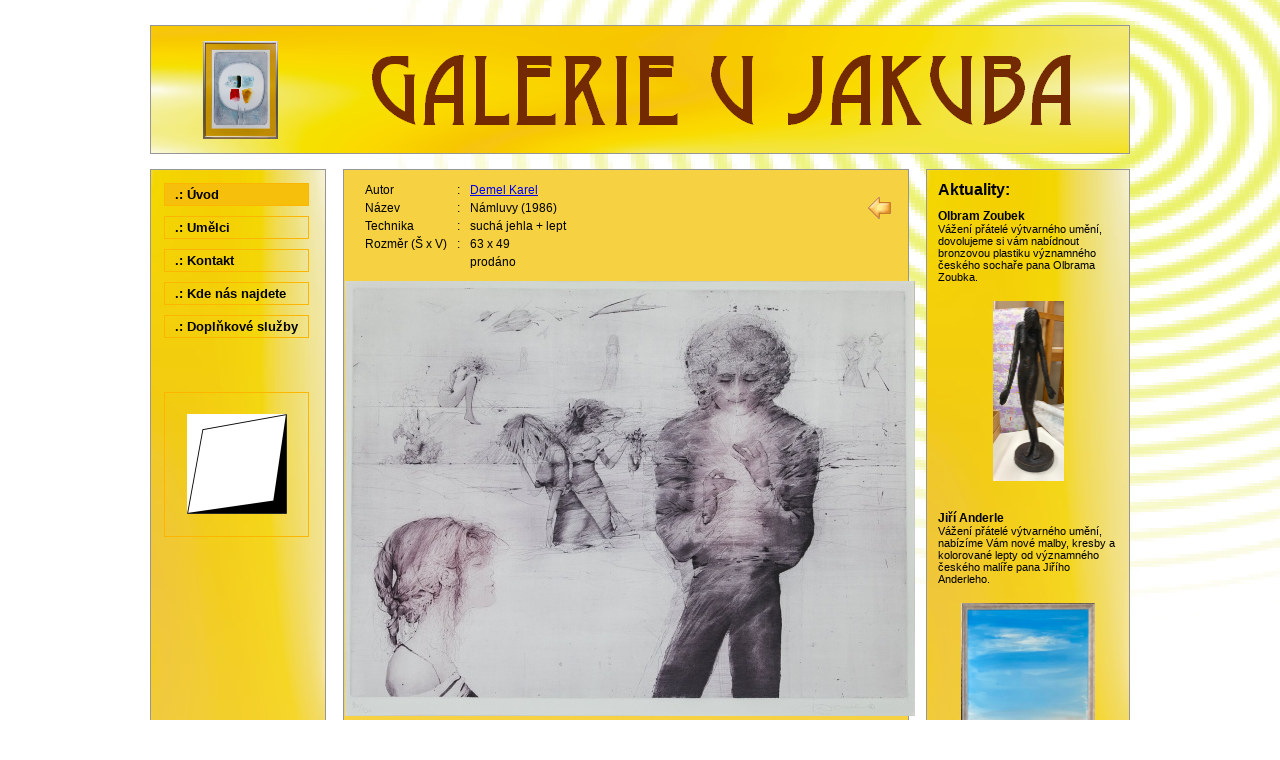

--- FILE ---
content_type: text/html
request_url: http://galerieujakuba.cz/index.php?page=2&idd=1829
body_size: 4134
content:
<!--[if IE]>
<!DOCTYPE html PUBLIC "-//W3C//DTD XHTML 1.0 Strict//EN" "http://www.w3.org/TR/xhtml1/DTD/xhtml1-strict.dtd">
<![endif]-->
<html xmlns="http://www.w3.org/1999/xhtml">
<head>
  <title>Galerie u Jakuba</title>
  <meta http-equiv="Content-Language" content="cs">
  <meta http-equiv="Content-Type" content="text/html; charset=windows-1250">
  <meta name="author"      content="J. Rozehnal, F. Rudecký">
  <meta name="keywords"    content="Galerie u Jakuba, Farní náměstí, Frýdek-Místek, Rumian, obrazy, paspartování, galerie">
  <meta name="description" content="">
  <link rel="stylesheet" type="text/css" href="theme/layout.css">
  <link rel="stylesheet" type="text/css" href="theme/theme.css">
<!--[if lt IE 7]>
<script defer type="text/javascript" src="include/pngfix.js"></script>
<![endif]-->
</head>
<body>
<div id="divWrapper">
  <div id="divHeader">
<div id="divBanner" border="1">
<a href="" id="a_image_banner"><img id="image_banner" src="theme/logos/logo_banner.png" style="display: block;" width="148" height="98" border="0"></a>
<script defer='defer'>
pocet = 12;
imgs = new Array();
imgs[0] = Array(2173, 'tvorba//VIDAVIDAAURORA.jpg', 95, 98, 26.5, 0);
imgs[1] = Array(2077, 'tvorba//POSLEDNALOTERIAVBABYLONE.jpg', 96, 98, 26, 0);
imgs[2] = Array(2001, 'tvorba/anderle/plody3.jpg', 74, 97, 37, 0.5);
imgs[3] = Array(1815, 'tvorba/vavrova/CHVALAABSTRAKCESUPER.jpg', 66, 98, 41, 0);
imgs[4] = Array(2074, 'tvorba//VIDAJEZERO.jpg', 104, 98, 22, 0);
imgs[5] = Array(1647, 'tvorba/benesova/SNEHOVYSTROMNOVY.jpg', 75, 98, 36.5, 0);
imgs[6] = Array(1787, 'tvorba/benesova/BENESOVAZIVOT.jpg', 113, 98, 17.5, 0);
imgs[7] = Array(2046, 'tvorba//uhelpohledugwerkova.jpg', 98, 98, 25, 0);
imgs[8] = Array(1910, 'tvorba//aktsezatisim1.jpg', 88, 98, 30, 0);
imgs[9] = Array(1738, 'tvorba/suchanek/Dialog.jpg', 74, 97, 37, 0.5);
imgs[10] = Array(1467, 'tvorba/svoboda/189.jpg', 126, 98, 11, 0);
imgs[11] = Array(1131, 'tvorba/benesova/3812.jpg', 76, 98, 36, 0);
function display_img()
  {
    if(cr>(imgs.length-1)) { cr=0; };
    obr = document.getElementById('image_banner');
    obr.src    = 'theme/logos/logo_empty.png';
    obr.width  = imgs[cr][2];
    obr.height = imgs[cr][3];
    obr.style.marginLeft = imgs[cr][4];
    obr.style.marginTop  = imgs[cr][5];
    obr.src    = imgs[cr][1];
    a_obr = document.getElementById('a_image_banner');
    a_obr.href='index.php?page=2&idd='+imgs[cr][0];
    cr = cr + 1;
    setTimeout('display_img()', 2000);
  };
cr = 0;
setTimeout('display_img()', 1000);
</script>
</div>
  </div>
  <div id="divSpace">&nbsp;</div>
  <div class="divContent">
    <table class="tblContent">
      <tr>
        <td class="tblContentL">
<table class="tbl_menu">
  <tr><td class="tbl_menu_an_a" id="mn_1" onmouseover="mn_omov(this.id);" onmouseout="mn_omou(this.id)" onclick="odkaz(1);">.: Úvod</td></tr>
  <tr><td class="tbl_menu_empt">&nbsp;</td></tr>
  <tr><td class="tbl_menu_anch" id="mn_2" onmouseover="mn_omov(this.id);" onmouseout="mn_omou(this.id)" onclick="odkaz(10);">.: Umělci</td></tr>
  <tr><td class="tbl_menu_empt">&nbsp;</td></tr>
  <tr><td class="tbl_menu_anch" id="mn_3" onmouseover="mn_omov(this.id);" onmouseout="mn_omou(this.id)" onclick="odkaz(20);">.: Kontakt</td></tr>
  <tr><td class="tbl_menu_empt">&nbsp;</td></tr>
  <tr><td class="tbl_menu_anch" id="mn_4" onmouseover="mn_omov(this.id);" onmouseout="mn_omou(this.id)" onclick="odkaz(30);">.: Kde nás najdete</td></tr>
  <tr><td class="tbl_menu_empt">&nbsp;</td></tr>
  <tr><td class="tbl_menu_anch" id="mn_5" onmouseover="mn_omov(this.id);" onmouseout="mn_omou(this.id)" onclick="odkaz(40);">.: Doplňkové služby</td></tr>
  <tr><td class="tbl_menu_spc">&nbsp;</tr>
  <tr><td class="tbl_menu_logo"><img src="theme/logos/logo_100.png" width="100" height="100" border="0"></td></tr>
  <tr><td class="tbl_menu_spc">&nbsp;</tr>
  <tr><td class="tbl_menu_logo" style="border: 0px;">
  <A HREF="http://www.toplist.cz/" target="_blank" style="visibility: hidden;"><IMG SRC="http://toplist.cz/count.asp?logo=mc&ID=1177022" border="0" width="88" height="60"></A>
  </td></tr>
</table>
<script>
mn_arr = new Array();
mn_arr['mn_1'] = 'tbl_menu_an_a';
mn_arr['mn_2'] = 'tbl_menu_anch';
mn_arr['mn_3'] = 'tbl_menu_anch';
mn_arr['mn_4'] = 'tbl_menu_anch';
mn_arr['mn_5'] = 'tbl_menu_anch';
function mn_omov(idecko)
  { document.getElementById(idecko).className='tbl_menu_an_h'; };
function mn_omou(idecko)
  { document.getElementById(idecko).className=mn_arr[idecko]; };
function odkaz(page)
  {
    if(page==1)
      { location.href='http://www.galerieujakuba.cz/'; }
    else
      { location.href='http://www.galerieujakuba.cz/?page='+page; };
  };
</script>
        </td>
        <td class="tblContentSpc">&nbsp;</td>
        <td class="tblContentC">
<div>
<img src="theme/misc/arrow_left.png" width="24" height="24" border="0" style="float: right; padding: 15px 15px 0px 0px; cursor: pointer;" onclick="location.href='index.php?page=1';" alt="Zpět">
<table class="tbl_ad">
  <tr>
    <td class="tbl_ad_desc">Autor</td>
    <td class="tbl_ad_colon">:</td>
    <td class="tbl_ad_data"><a href="index.php?page=11&idu=76">Demel Karel</a></td>
  </tr>
  <tr>
    <td class="tbl_ad_desc">Název</td>
    <td class="tbl_ad_colon">:</td>
    <td class="tbl_ad_data">Námluvy (1986)</td>
  </tr>
  <tr>
    <td class="tbl_ad_desc">Technika</td>
    <td class="tbl_ad_colon">:</td>
    <td class="tbl_ad_data">suchá jehla + lept</td>
  </tr>
  <tr>
    <td class="tbl_ad_desc">Rozměr (Š x V)</td>
    <td class="tbl_ad_colon">:</td>
    <td class="tbl_ad_data">63 x 49</td>
  </tr>
  <tr>
    <td class="tbl_ad_desc">&nbsp;</td>
    <td class="tbl_ad_colon"></td>
    <td class="tbl_ad_data">prodáno</td>
  </tr>
</table>
<center>
<img src="tvorba//1111111111.jpg" border="0">
</center>
<br><br>
</div>
        </td>
        <td class="tblContentSpc">&nbsp;</td>
        <td class="tblContentR">
        <div style="padiding: 20px;">
<h3 class="aktuality_h">Aktuality:</h3>
<p class="aktualita">
<strong class="aktualita_nadpis">Olbram Zoubek</strong><br>
<span class="aktualita_content"> Vážení přátelé výtvarného umění, 
dovolujeme si vám nabídnout bronzovou plastiku významného českého sochaře pana Olbrama Zoubka.</span><br><br>
<a href="index.php?page=2&idd=1965"><img src="tvorba//vzpominani.jpg" width="71" height="180" style="margin-left: 54.5;" border="0"></a>
</p>
<p class="aktualita">
<strong class="aktualita_nadpis">Jiří Anderle</strong><br>
<span class="aktualita_content"> Vážení přátelé výtvarného umění, nabízíme Vám nové malby, kresby a kolorované lepty od významného českého malíře pana Jiřího Anderleho.</span><br><br>
<a href="index.php?page=2&idd=2106"><img src="tvorba/anderle/ANDERLETOHA2.jpg" width="134" height="180" style="margin-left: 23;" border="0"></a>
</p>
<p class="aktualita">
<strong class="aktualita_nadpis">Adolf Born</strong><br>
<span class="aktualita_content">Vážení přátelé výtvarného umění, nabízíme Vám nové litografie a lepty od významného českého grafika a malíře pana Adolfa Borna. </span><br><br>
<a href="index.php?page=2&idd=1143"><img src="tvorba/born/3901.jpg" width="180" height="143" style="margin-left: 0;" border="0"></a>
</p>
<p class="aktualita">
<strong class="aktualita_nadpis">Vladimír Suchánek </strong><br>
<span class="aktualita_content"> Vážení přátelé výtvarného umění, nabízíme Vám nové litografie 
od významného českého grafika pana Vladimíra Suchánka.</span><br><br>
<a href="index.php?page=2&idd=1263"><img src="tvorba/suchanek/osameni70.jpg" width="143" height="180" style="margin-left: 18.5;" border="0"></a>
</p>
<p class="aktualita">
<strong class="aktualita_nadpis">Katarína Vavrová </strong><br>
<span class="aktualita_content">  Galerie u Jakuba vám nabízí unikátní kalendář významné slovenské grafičky a akademické malířky paní Kataríny Vavrové. Katarína Vavrová je absolventkou grafické speciálky Albína Brunovského na bratislavské Vysoké škole výtvarného umění.
</span><br><br>
<a href="index.php?page=2&idd=2095"><img src="tvorba/vavrova/KATARINAKALENDAR.jpg" width="135" height="180" style="margin-left: 22.5;" border="0"></a>
</p>
<p class="aktualita">
<strong class="aktualita_nadpis">Iva Hüttnerová</strong><br>
<span class="aktualita_content"> Vážení přátelé výtvarného umění, nabízíme Vám nové litografie 
od významné českého grafičky a malířky paní Ivy Hüttnerové.</span><br><br>
<a href="index.php?page=2&idd=2157"><img src="tvorba//HUTTNEROVADAMAVKLOBOUKU.jpg" width="180" height="176" style="margin-left: 0;" border="0"></a>
</p>
<p class="aktualita">
<strong class="aktualita_nadpis">Katarína Vavrová </strong><br>
<span class="aktualita_content">Galerie u Jakuba vám nabízí unikátní malby na japonském papíru a kolorované lepty významné slovenské grafičky a akademické malířky paní Kataríny Vavrové. Katarína Vavrová je absolventkou grafické speciálky Albína Brunovského na bratislavské Vysoké škole výtvarného umění.
</span><br><br>
<a href="index.php?page=2&idd=2088"><img src="tvorba/vavrova/VAVROVAMYSTERIUM.jpg" width="180" height="129" style="margin-left: 0;" border="0"></a>
</p>
<p class="aktualita">
<strong class="aktualita_nadpis">Melita Gwerková</strong><br>
<span class="aktualita_content">  Vážení přátelé výtvarného umění, nabízíme Vám nové olejomalby od významné slovenské malířky paní Melity Gwerkové.</span><br><br>
<a href="index.php?page=2&idd=2167"><img src="tvorba//MELITAMYSLENKY.jpg" width="180" height="175" style="margin-left: 0;" border="0"></a>
</p>
<p class="aktualita">
<strong class="aktualita_nadpis">Marián Vida</strong><br>
<span class="aktualita_content">  Vážení přátelé výtvarného umění, nabízíme Vám nové olejomalby od významného slovenského autora pana Mariána Vidy.</span><br><br>
<a href="index.php?page=2&idd=2173"><img src="tvorba//VIDAVIDAAURORA.jpg" width="175" height="180" style="margin-left: 2.5;" border="0"></a>
</p>
<p class="aktualita">
<strong class="aktualita_nadpis">Oldřich Kulhánek </strong><br>
<span class="aktualita_content">
 Vážení přátelé výtvarného umění, nabízíme Vám novou kolekci  leptů a litografií od významného českého grafika, autora českých bankovek, pana Oldřicha Kulhánka. </span><br><br>
<a href="index.php?page=2&idd=588"><img src="tvorba/kulhanek/1681.jpg" width="131" height="180" style="margin-left: 24.5;" border="0"></a>
</p>
<p class="aktualita">
<strong class="aktualita_nadpis">Oldřich Kulhánek </strong><br>
<span class="aktualita_content">Vážení přátelé výtvarného umění, nabízíme Vám novou kolekci  leptů a litografií od významného českého grafika, autora českých bankovek, pana Oldřicha Kulhánka. </span><br><br>
<a href="index.php?page=2&idd=880"><img src="tvorba/kulhanek/2519.jpg" width="130" height="180" style="margin-left: 25;" border="0"></a>
</p>
<p class="aktualita">
<strong class="aktualita_nadpis"> Jiří Anderle </strong><br>
<span class="aktualita_content">   Vážení přátelé výtvarného umění, nabízíme Vám nové malby, kresby a kolorované lepty od významného českého malíře pana Jiřího Anderleho.</span><br><br>
<a href="index.php?page=2&idd=2105"><img src="tvorba/anderle/ANDERLETOUHA.jpg" width="180" height="135" style="margin-left: 0;" border="0"></a>
</p>
<p class="aktualita">
<strong class="aktualita_nadpis">Viktorie Chaloupková </strong><br>
<span class="aktualita_content">Vážení přátelé výtvarného umění, nabízíme Vám nové olejomalby od významné české malířky paní Viktorie Chaloupkové.

</span><br><br>
<a href="index.php?page=2&idd=2090"><img src="tvorba//CHALOUPKOVABENATKYNOVE.jpg" width="180" height="152" style="margin-left: 0;" border="0"></a>
</p>
<p class="aktualita">
<strong class="aktualita_nadpis">Renáta Šimlíková</strong><br>
<span class="aktualita_content">  Vážení přátelé výtvarného umění, nabízíme Vám nové grafické listy a bronzovou plastiku od významné české grafičky, malířky a sochařky paní Renáty Šimlíkové.
</span><br><br>
<a href="index.php?page=2&idd=1851"><img src="tvorba/simlikova/danae.jpg" width="119" height="180" style="margin-left: 30.5;" border="0"></a>
</p>
<p class="aktualita">
<strong class="aktualita_nadpis">Katarína Vavrová </strong><br>
<span class="aktualita_content"> Galerie u Jakuba vám nabízí unikátní malby na japonském papíru a kolorované lepty významné slovenské grafičky a akademické malířky paní Kataríny Vavrové. Katarína Vavrová je absolventkou grafické speciálky Albína Brunovského na bratislavské Vysoké škole výtvarného umění.
</span><br><br>
<a href="index.php?page=2&idd=1815"><img src="tvorba/vavrova/CHVALAABSTRAKCESUPER.jpg" width="122" height="180" style="margin-left: 29;" border="0"></a>
</p>
<p class="aktualita">
<strong class="aktualita_nadpis">Vladimír Suchánek</strong><br>
<span class="aktualita_content">Vážení přátelé výtvarného umění, nabízíme Vám nové litografie 
od významného českého grafika pana Vladimíra Suchánka.</span><br><br>
<a href="index.php?page=2&idd=1547"><img src="tvorba/suchanek/777313.jpg" width="180" height="146" style="margin-left: 0;" border="0"></a>
</p>
<p class="aktualita">
<strong class="aktualita_nadpis">Daniela Benešová </strong><br>
<span class="aktualita_content"> Vážení přátelé výtvarného umění, nabízíme Vám novou olejomalbu a nové litografie od významné české grafičky paní Daniely Benešové.</span><br><br>
<a href="index.php?page=2&idd=1647"><img src="tvorba/benesova/SNEHOVYSTROMNOVY.jpg" width="139" height="180" style="margin-left: 20.5;" border="0"></a>
</p>
<p class="aktualita">
<strong class="aktualita_nadpis">Daniela Benešová</strong><br>
<span class="aktualita_content"> Vážení přátelé výtvarného umění, nabízíme Vám nové litografie 
od významné české grafičky paní Daniely Benešové.</span><br><br>
<a href="index.php?page=2&idd=1787"><img src="tvorba/benesova/BENESOVAZIVOT.jpg" width="180" height="155" style="margin-left: 0;" border="0"></a>
</p>
<p class="aktualita">
<strong class="aktualita_nadpis">Daniela Benešová</strong><br>
<span class="aktualita_content"> Vážení přátelé výtvarného umění, nabízíme Vám nové litografie 
od významné české grafičky paní Daniely Benešové.</span><br><br>
<a href="index.php?page=2&idd=1786"><img src="tvorba/benesova/SVITANIBENESOVANOVA.jpg" width="146" height="179" style="margin-left: 17;" border="0"></a>
</p>
<p class="aktualita">
<strong class="aktualita_nadpis">Vladimír Suchánek </strong><br>
<span class="aktualita_content"> Vážení přátelé výtvarného umění, nabízíme Vám nové litografie 
od významného českého grafika pana Vladimíra Suchánka.</span><br><br>
<a href="index.php?page=2&idd=1547"><img src="tvorba/suchanek/777313.jpg" width="180" height="146" style="margin-left: 0;" border="0"></a>
</p>
<p class="aktualita">
<strong class="aktualita_nadpis">Tatry - unikátní olejomalba</strong><br>
<span class="aktualita_content">Vážení přátelé výtvarného umění, dovolujeme si vám nabídnout unikátní olejomalbu na plátně z počátku 20.století </span><br><br>
<a href="index.php?page=2&idd=2056"><img src="tvorba/neznamy/TATRY.jpg" width="180" height="150" style="margin-left: 0;" border="0"></a>
</p>
<p class="aktualita">
<strong class="aktualita_nadpis">Oldřich Kulhánek </strong><br>
<span class="aktualita_content">Vážení přátelé výtvarného umění, nabízíme Vám novou kolekci  leptů a litografií od významného českého grafika, autora českých bankovek, pana Oldřicha Kulhánka. </span><br><br>
<a href="index.php?page=2&idd=797"><img src="tvorba/kulhanek/2006.jpg" width="129" height="180" style="margin-left: 25.5;" border="0"></a>
</p>
<p class="aktualita">
<strong class="aktualita_nadpis">Peter Kocák</strong><br>
<span class="aktualita_content">Vážení přátelé výtvarného umění, nabízíme Vám nové grafické listy od významného slovenského grafika pana Petera Kocáka. </span><br><br>
<a href="index.php?page=2&idd=2148"><img src="tvorba/kocak/KOCAKDIVKA.jpg" width="149" height="180" style="margin-left: 15.5;" border="0"></a>
</p>
<p class="aktualita">
<strong class="aktualita_nadpis">Branko Biščan</strong><br>
<span class="aktualita_content">Vážení přátelé výtvarného umění, nabízíme Vám nové obrazy
od akademického malíře pana Branka Biščana.</span><br><br>
<a href="index.php?page=2&idd=1956"><img src="tvorba/biscan/abstrakcevmodrem123.jpg" width="180" height="137" style="margin-left: 0;" border="0"></a>
</p>
<p class="aktualita">
<strong class="aktualita_nadpis">Oldřich Kulhánek</strong><br>
<span class="aktualita_content">Vážení přátelé výtvarného umění, nabízíme Vám novou kolekci  leptů a litografií od významného českého grafika, autora českých bankovek, pana Oldřicha Kulhánka. </span><br><br>
<a href="index.php?page=2&idd=1648"><img src="tvorba/kulhanek/079.jpg" width="138" height="180" style="margin-left: 21;" border="0"></a>
</p>
<p class="aktualita">
<strong class="aktualita_nadpis">Josef Istler </strong><br>
<span class="aktualita_content"> Vážení přátelé výtvarného umění, nabízíme Vám nový barevný lept
 od významného českého grafika a malíře pana Josefa Istlera.</span><br><br>
<a href="index.php?page=2&idd=1707"><img src="tvorba//777773.jpg" width="150" height="180" style="margin-left: 15;" border="0"></a>
</p>
<p class="aktualita">
<strong class="aktualita_nadpis">Renáta Šimlíková</strong><br>
<span class="aktualita_content">Vážení přátelé výtvarného umění, nabízíme Vám nové grafické listy a bronzovou plastiku od významné české grafičky, malířky a sochařky paní Renáty Šimlíkové.
</span><br><br>
<a href="index.php?page=2&idd=1450"><img src="tvorba/simlikova/155.jpg" width="129" height="180" style="margin-left: 25.5;" border="0"></a>
</p>
<p class="aktualita">
<strong class="aktualita_nadpis">Renáta Šimlíková</strong><br>
<span class="aktualita_content">  Vážení přátelé výtvarného umění, nabízíme Vám nové grafické listy a bronzovou plastiku od významné české grafičky, malířky a sochařky paní Renáty Šimlíkové.
</span><br><br>
<a href="index.php?page=2&idd=1852"><img src="tvorba/simlikova/unicorn.jpg" width="104" height="180" style="margin-left: 38;" border="0"></a>
</p>
<p class="aktualita">
<strong class="aktualita_nadpis">Karel Beneš</strong><br>
<span class="aktualita_content"> 
  Vážení přátelé výtvarného umění, nabízíme Vám nové litografie 
od významného českého grafika pana Karla Beneše. </span><br><br>
<a href="index.php?page=2&idd=1650"><img src="tvorba/benes/pierot...jpg" width="144" height="180" style="margin-left: 18;" border="0"></a>
</p>
<p class="aktualita">
<strong class="aktualita_nadpis">Karel Beneš</strong><br>
<span class="aktualita_content">    Vážení přátelé výtvarného umění, nabízíme Vám nové litografie 
od významného českého grafika pana Karla Beneše. </span><br><br>
<a href="index.php?page=2&idd=1649"><img src="tvorba/benes/086.jpg" width="139" height="180" style="margin-left: 20.5;" border="0"></a>
</p>
<p class="aktualita">
<strong class="aktualita_nadpis">Karel Beneš </strong><br>
<span class="aktualita_content">  Vážení přátelé výtvarného umění, nabízíme Vám nové litografie 
od významného českého grafika pana Karla Beneše.</span><br><br>
<a href="index.php?page=2&idd=1772"><img src="tvorba/benes/pierot1.jpg" width="143" height="180" style="margin-left: 18.5;" border="0"></a>
</p>
<p class="aktualita">
<strong class="aktualita_nadpis">Sergej Kulina</strong><br>
<span class="aktualita_content">Vážení přátelé výtvarného umění, nabízíme Vám nové olejomalby od akademického malíře pana Sergeje Kuliny.</span><br><br>
<a href="index.php?page=2&idd=1866"><img src="tvorba//kvetinarka.jpg" width="150" height="180" style="margin-left: 15;" border="0"></a>
</p>
<p class="aktualita">
<strong class="aktualita_nadpis">Igor Cvacho</strong><br>
<span class="aktualita_content">Galerie u Jakuba si vám dovoluje nabídnout nové grafiky od významného slovenského malíře a grafika Igora Cvacha. 
</span><br><br>
<a href="index.php?page=2&idd=1963"><img src="tvorba/cvacho/maestro.jpg" width="157" height="180" style="margin-left: 11.5;" border="0"></a>
</p>
<p class="aktualita">
<strong class="aktualita_nadpis">Jan Svoboda</strong><br>
<span class="aktualita_content"> Vážení přátelé výtvarného umění, nabízíme Vám nové olejomalby od významného českého autora pana Jana Svobody
</span><br><br>
<a href="index.php?page=2&idd=1583"><img src="tvorba/svoboda/713.jpg" width="160" height="180" style="margin-left: 10;" border="0"></a>
</p>
<p class="aktualita">
<strong class="aktualita_nadpis">Renáta Šimlíková</strong><br>
<span class="aktualita_content">Vážení přátelé výtvarného umění, nabízíme Vám nové grafické listy a bronzovou plastiku od významné české grafičky, malířky a sochařky paní Renáty Šimlíkové.
</span><br><br>
<a href="index.php?page=2&idd=1448"><img src="tvorba/simlikova/151.jpg" width="124" height="180" style="margin-left: 28;" border="0"></a>
</p>
<p class="aktualita">
<strong class="aktualita_nadpis">Filipová Renáta</strong><br>
<span class="aktualita_content">  Vážení přátelé výtvarného umění, nabízíme Vám nové olejomalby od významné české malířky paní Renáty Filipové
</span><br><br>
<a href="index.php?page=2&idd=2002"><img src="tvorba//kdyzsidetijesteumelyhrat.jpg" width="180" height="140" style="margin-left: 0;" border="0"></a>
</p>
<p class="aktualita">
<strong class="aktualita_nadpis">Eliška Servátková  </strong><br>
<span class="aktualita_content">Vážení přátelé výtvarného umění, nabízíme Vám unikátní linoryt od významné frýdecké autorky paní Elišky Servátkové. </span><br><br>
<a href="index.php?page=2&idd=1960"><img src="tvorba/servatkova/kapri.jpg" width="180" height="163" style="margin-left: 0;" border="0"></a>
</p>
<p class="aktualita">
<strong class="aktualita_nadpis">Ondřej Kočár</strong><br>
<span class="aktualita_content">Vážení přátelé výtvarného umění, nabízíme Vám nové olejomalby 
Ondřeje Kočára.</span><br><br>
<a href="index.php?page=2&idd=784"><img src="tvorba/kocar/1910.jpg" width="132" height="180" style="margin-left: 24;" border="0"></a>
</p>
        </div>
        </td>
      </tr>
    </table>
  </div>
  <div class="cleaner">&nbsp;</div>
  <div id="divSpace">&nbsp;</div>
  <div id="divFoother">Galerie u Jakuba, Farní náměstí 50, Frýdek-Místek, 738 01</div>
</div>
<br>
</body>
</html>


--- FILE ---
content_type: text/css
request_url: http://galerieujakuba.cz/theme/layout.css
body_size: 569
content:
body            { background-image: url(backgrounds/background_body.png);
	                background-color: white;
	                background-position: right top;
	                background-repeat: no-repeat;
                }
#divWrapper     { width:  980px; margin: 25px auto 0 auto; text-align: left; }
#divHeader      { padding: 0px; height: 127px; border: 1px solid #969696;
                  background-color: #F7D64C;
                  background-image: url(backgrounds/background_banner.png); }
#divBanner      { margin: 15px; width: 148px; height: 98px; padding: 0px; }
#divSpace       { height: 15px; }
#divFoother     { border: 1px solid #969696; background: #F7D64C; padding: 5px; text-align: center; font-size: 11px; letter-spacing: 0.3ex; }
#divLeft        { border: 1px solid #969696; float: left;  width: 200px; }
#divCenterLeft  { float: right; width: 778px; background-color: #FDD34F; }
#divCenter      { float: left;  width: 556px; }
#divRight       { float: right; width: 200px; background-color: #FCB600; }
.divContent     { padding: 0px; }
.cleaner        { clear: both; height: 0; font-size: 0; visibility: hidden; }

.tblContent     { table-layout: fixed; width: 100%; border-collapse: collapse; }
.tblContentL    { width: 172px; vertical-align: top; border: 1px solid #969696; 
                  background: url(backgrounds/back_01.jpg) no-repeat #F7D64B; }
.tblContentC    { vertical-align: top; border: 1px solid #969696; background-color: #F6D141; }
.tblContentR    { width: 200px; vertical-align: top; border: 1px solid #969696;
                  background: url(backgrounds/back_02.jpg) no-repeat #F7D64B; }
.tblContentSpc  { width: 15px; }


--- FILE ---
content_type: text/css
request_url: http://galerieujakuba.cz/theme/theme.css
body_size: 995
content:
*          { font-family: 'Arial CE', 'Helvetica CE', Arial, helvetica, sans-serif; }
h1         { margin: 0; padding: 0; font-size: 18px; }
h2         { margin: 0; padding: 0; font-size: 17px; }
h3         { margin: 0; padding: 0; font-size: 16px; }

p          { margin: 10px 10px 10px 10px; }

.technika_h     { margin: 10px 0px 10px 10px; }
.umelec_h       { margin: 10px 0px 10px 10px; }
.objednat       { font-weight: bold; color: blue; cursor: pointer; }
.a_umelec       { font-size: 13px; color: #0000b0; text-decoration: underline;}
.a_umelec:hover { font-size: 13px; color: #00009b; text-decoration: underline;}

/* --- Hlavní Menu ------------------------------------------------------------------------------ */
.tbl_menu      { margin: 10px 0px 10px 10px; }
.tbl_menu_anch { padding: 3px 10px 3px 10px; font-size: 13px; font-weight: bold; cursor: pointer; border: 1px solid #FCB600; }
.tbl_menu_an_h { padding: 3px 10px 3px 10px; font-size: 13px; font-weight: bold; cursor: pointer; border: 1px solid #976D00; background-color: #F6BF0B; }
.tbl_menu_an_a { padding: 3px 10px 3px 10px; font-size: 13px; font-weight: bold; cursor: pointer; border: 1px solid #FCB600; background-color: #F6BF0B; }
.tbl_menu_empt { font-size: 3px; }
.tbl_menu_spc  { height: 50px; }
.tbl_menu_logo { border: 1px solid #FCB600; height: 145px; vertical-align: middle; text-align: center; }
/* ---------------------------------------------------------------------------------------------- */

/* --- Aktuality -------------------------------------------------------------------------------- */
.aktuality_h       { margin: 10px 0px 10px 10px; }
.aktualita         { text-align: left; margin: 10px 10px 30px 10px; }
.aktualita_nadpis  { font-size: 12px; }
.aktualita_content { font-size: 11px; }
/* ---------------------------------------------------------------------------------------------- */

.novinky_h         { margin: 10px 0px 10px 15px; }
.tbl_novinky       { border-collapse: collapse; table-layout: fixed; width: 529px; }
.tbl_novinky_td    { border: 1px solid #969696; vertical-align: top; text-align: center;
                     font-size: 12px; 
                     padding-top: 10px; padding-bottom: 10px; }

.tbl_ad            { border-collapse: collapse; margin: 10px 0px 10px 15px; }
.tbl_ad_desc       { vertical-align: top; text-align: left;   padding: 2px 5px 2px 5px; font-size: 12px; }
.tbl_ad_colon      { vertical-align: top; text-align: center; padding: 2px 5px 2px 5px; font-size: 12px; }
.tbl_ad_data       { vertical-align: top; text-align: left;   padding: 2px 5px 2px 5px; font-size: 12px; }

.viz_div           { width: 360px; padding: 20px; font-size: 11px; background-color: white; border: 1px solid black; text-align: right; }
.viz_p_1           { text-align: left;   padding: 0px; }
.viz_p_2           { text-align: center; padding: 0px; }
.viz_p_4           { text-align: right;  padding: 0px; }
.viz_naz           { font-size: 14px; font-weight: bold; }
.viz_adr           { font-size: 11px; }
.viz_jme           { font-size: 13px; font-weight: bold; }
.viz_slu           { font-size: 11px; }
.viz_otd           { font-size: 11px; }
.viz_tbl           { font-size: 11px; border-collapse: collapse; margin-left: 224px; }
.viz_tbl_A         { font-size: 11px; text-align: right; padding: 0px; white-space: nowrap; }
.viz_tbl_B         { font-size: 11px; text-align: left;  padding: 0px 0px 0px 3px; white-space: nowrap; }

.obj_wrapper       { border: 1px solid black; background-color: white; margin: 20px; }
.obj_adresa        { padding: 20px; display: inline-block; }
.obj_dilo          { padding: 20px; display: inline-block; }
.obj_kontakt       { padding: 20px; display: inline-block; text-align: justify; }

.tbl_obj_dilo      { border-collapse: collapse; table-layout: fixed; }
.tbl_obj_dilo_A    { vertical-align: top; font-size: 12px; width: 86px; }
.tbl_obj_dilo_B    { vertical-align: top; font-size: 12px; width: 6px; }
.tbl_obj_dilo_C    { vertical-align: top; font-size: 12px; }
.tbl_obj_dilo_D    { vertical-align: top; width: 178px; text-align: right; }
.tbl_obj_dilo_E    { vertical-align: top; font-size: 12px; width: 100px; }
.tbl_obj_dilo_F    { vertical-align: top; font-size: 12px;  }

.inpt_100          { font-size: 11px; width: 300px; }
.inpt_50           { font-size: 11px; width: 200px; }
.inpt_6            { font-size: 11px; width: 60px; }

.btn_Send          { width: 120px; height: 28px; font-size: 12px; color: red; }
.btn_OK            { width: 120px; height: 28px; font-size: 12px; color: blue; }